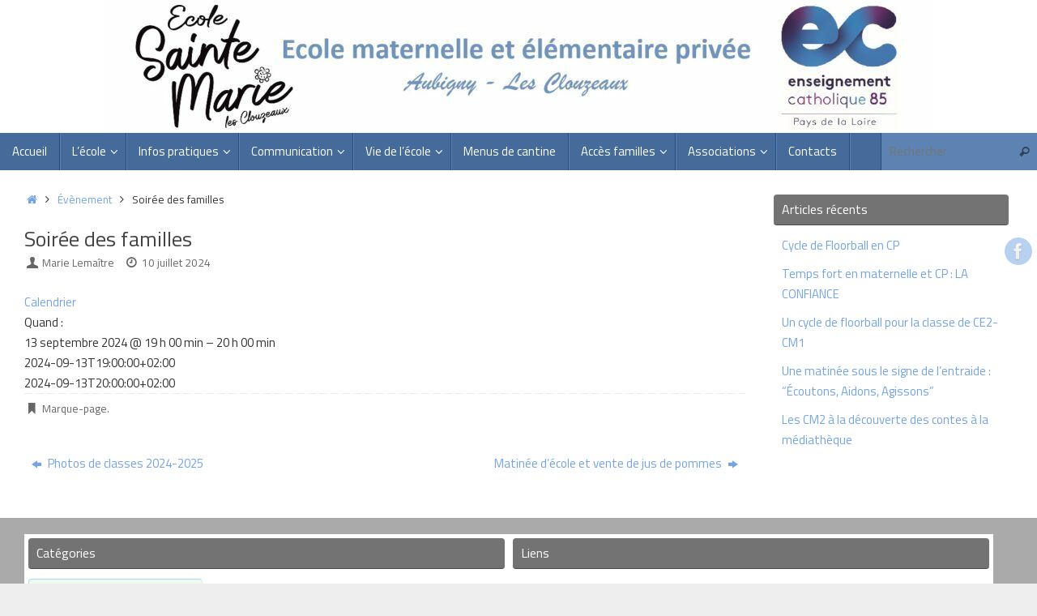

--- FILE ---
content_type: text/html; charset=UTF-8
request_url: https://lesclouzeaux-saintemarie.fr/%C3%A9v%C3%A8nement/soiree-des-familles-2/?instance_id=3871
body_size: 11942
content:
<!DOCTYPE html>
<html lang="fr-FR">
<head>
<meta name="viewport" content="width=device-width, user-scalable=no, initial-scale=1.0, minimum-scale=1.0, maximum-scale=1.0">
<meta http-equiv="Content-Type" content="text/html; charset=UTF-8" />
<link rel="profile" href="https://gmpg.org/xfn/11" />
<link rel="pingback" href="" />
<title>Soirée des familles &#8211; Ecole Sainte Marie Aubigny-Les Clouzeaux</title>
<meta name='robots' content='max-image-preview:large' />
<link rel='dns-prefetch' href='//fonts.googleapis.com' />
<link rel="alternate" type="application/rss+xml" title="Ecole Sainte Marie Aubigny-Les Clouzeaux &raquo; Flux" href="https://lesclouzeaux-saintemarie.fr/feed/" />
<link rel="alternate" type="application/rss+xml" title="Ecole Sainte Marie Aubigny-Les Clouzeaux &raquo; Flux des commentaires" href="https://lesclouzeaux-saintemarie.fr/comments/feed/" />
<link rel="alternate" title="oEmbed (JSON)" type="application/json+oembed" href="https://lesclouzeaux-saintemarie.fr/wp-json/oembed/1.0/embed?url=https%3A%2F%2Flesclouzeaux-saintemarie.fr%2F%C3%A9v%C3%A8nement%2Fsoiree-des-familles-2%2F" />
<link rel="alternate" title="oEmbed (XML)" type="text/xml+oembed" href="https://lesclouzeaux-saintemarie.fr/wp-json/oembed/1.0/embed?url=https%3A%2F%2Flesclouzeaux-saintemarie.fr%2F%C3%A9v%C3%A8nement%2Fsoiree-des-familles-2%2F&#038;format=xml" />
<style id='wp-img-auto-sizes-contain-inline-css' type='text/css'>
img:is([sizes=auto i],[sizes^="auto," i]){contain-intrinsic-size:3000px 1500px}
/*# sourceURL=wp-img-auto-sizes-contain-inline-css */
</style>
<link rel='stylesheet' id='ai1ec_style-css' href='//lesclouzeaux-saintemarie.fr/wp-content/plugins/all-in-one-event-calendar/cache/1cad40da_ai1ec_parsed_css.css?ver=3.0.0' type='text/css' media='all' />
<style id='wp-emoji-styles-inline-css' type='text/css'>

	img.wp-smiley, img.emoji {
		display: inline !important;
		border: none !important;
		box-shadow: none !important;
		height: 1em !important;
		width: 1em !important;
		margin: 0 0.07em !important;
		vertical-align: -0.1em !important;
		background: none !important;
		padding: 0 !important;
	}
/*# sourceURL=wp-emoji-styles-inline-css */
</style>
<link rel='stylesheet' id='wp-block-library-css' href='https://lesclouzeaux-saintemarie.fr/wp-includes/css/dist/block-library/style.min.css?ver=6.9' type='text/css' media='all' />
<style id='global-styles-inline-css' type='text/css'>
:root{--wp--preset--aspect-ratio--square: 1;--wp--preset--aspect-ratio--4-3: 4/3;--wp--preset--aspect-ratio--3-4: 3/4;--wp--preset--aspect-ratio--3-2: 3/2;--wp--preset--aspect-ratio--2-3: 2/3;--wp--preset--aspect-ratio--16-9: 16/9;--wp--preset--aspect-ratio--9-16: 9/16;--wp--preset--color--black: #000000;--wp--preset--color--cyan-bluish-gray: #abb8c3;--wp--preset--color--white: #ffffff;--wp--preset--color--pale-pink: #f78da7;--wp--preset--color--vivid-red: #cf2e2e;--wp--preset--color--luminous-vivid-orange: #ff6900;--wp--preset--color--luminous-vivid-amber: #fcb900;--wp--preset--color--light-green-cyan: #7bdcb5;--wp--preset--color--vivid-green-cyan: #00d084;--wp--preset--color--pale-cyan-blue: #8ed1fc;--wp--preset--color--vivid-cyan-blue: #0693e3;--wp--preset--color--vivid-purple: #9b51e0;--wp--preset--gradient--vivid-cyan-blue-to-vivid-purple: linear-gradient(135deg,rgb(6,147,227) 0%,rgb(155,81,224) 100%);--wp--preset--gradient--light-green-cyan-to-vivid-green-cyan: linear-gradient(135deg,rgb(122,220,180) 0%,rgb(0,208,130) 100%);--wp--preset--gradient--luminous-vivid-amber-to-luminous-vivid-orange: linear-gradient(135deg,rgb(252,185,0) 0%,rgb(255,105,0) 100%);--wp--preset--gradient--luminous-vivid-orange-to-vivid-red: linear-gradient(135deg,rgb(255,105,0) 0%,rgb(207,46,46) 100%);--wp--preset--gradient--very-light-gray-to-cyan-bluish-gray: linear-gradient(135deg,rgb(238,238,238) 0%,rgb(169,184,195) 100%);--wp--preset--gradient--cool-to-warm-spectrum: linear-gradient(135deg,rgb(74,234,220) 0%,rgb(151,120,209) 20%,rgb(207,42,186) 40%,rgb(238,44,130) 60%,rgb(251,105,98) 80%,rgb(254,248,76) 100%);--wp--preset--gradient--blush-light-purple: linear-gradient(135deg,rgb(255,206,236) 0%,rgb(152,150,240) 100%);--wp--preset--gradient--blush-bordeaux: linear-gradient(135deg,rgb(254,205,165) 0%,rgb(254,45,45) 50%,rgb(107,0,62) 100%);--wp--preset--gradient--luminous-dusk: linear-gradient(135deg,rgb(255,203,112) 0%,rgb(199,81,192) 50%,rgb(65,88,208) 100%);--wp--preset--gradient--pale-ocean: linear-gradient(135deg,rgb(255,245,203) 0%,rgb(182,227,212) 50%,rgb(51,167,181) 100%);--wp--preset--gradient--electric-grass: linear-gradient(135deg,rgb(202,248,128) 0%,rgb(113,206,126) 100%);--wp--preset--gradient--midnight: linear-gradient(135deg,rgb(2,3,129) 0%,rgb(40,116,252) 100%);--wp--preset--font-size--small: 13px;--wp--preset--font-size--medium: 20px;--wp--preset--font-size--large: 36px;--wp--preset--font-size--x-large: 42px;--wp--preset--spacing--20: 0.44rem;--wp--preset--spacing--30: 0.67rem;--wp--preset--spacing--40: 1rem;--wp--preset--spacing--50: 1.5rem;--wp--preset--spacing--60: 2.25rem;--wp--preset--spacing--70: 3.38rem;--wp--preset--spacing--80: 5.06rem;--wp--preset--shadow--natural: 6px 6px 9px rgba(0, 0, 0, 0.2);--wp--preset--shadow--deep: 12px 12px 50px rgba(0, 0, 0, 0.4);--wp--preset--shadow--sharp: 6px 6px 0px rgba(0, 0, 0, 0.2);--wp--preset--shadow--outlined: 6px 6px 0px -3px rgb(255, 255, 255), 6px 6px rgb(0, 0, 0);--wp--preset--shadow--crisp: 6px 6px 0px rgb(0, 0, 0);}:where(.is-layout-flex){gap: 0.5em;}:where(.is-layout-grid){gap: 0.5em;}body .is-layout-flex{display: flex;}.is-layout-flex{flex-wrap: wrap;align-items: center;}.is-layout-flex > :is(*, div){margin: 0;}body .is-layout-grid{display: grid;}.is-layout-grid > :is(*, div){margin: 0;}:where(.wp-block-columns.is-layout-flex){gap: 2em;}:where(.wp-block-columns.is-layout-grid){gap: 2em;}:where(.wp-block-post-template.is-layout-flex){gap: 1.25em;}:where(.wp-block-post-template.is-layout-grid){gap: 1.25em;}.has-black-color{color: var(--wp--preset--color--black) !important;}.has-cyan-bluish-gray-color{color: var(--wp--preset--color--cyan-bluish-gray) !important;}.has-white-color{color: var(--wp--preset--color--white) !important;}.has-pale-pink-color{color: var(--wp--preset--color--pale-pink) !important;}.has-vivid-red-color{color: var(--wp--preset--color--vivid-red) !important;}.has-luminous-vivid-orange-color{color: var(--wp--preset--color--luminous-vivid-orange) !important;}.has-luminous-vivid-amber-color{color: var(--wp--preset--color--luminous-vivid-amber) !important;}.has-light-green-cyan-color{color: var(--wp--preset--color--light-green-cyan) !important;}.has-vivid-green-cyan-color{color: var(--wp--preset--color--vivid-green-cyan) !important;}.has-pale-cyan-blue-color{color: var(--wp--preset--color--pale-cyan-blue) !important;}.has-vivid-cyan-blue-color{color: var(--wp--preset--color--vivid-cyan-blue) !important;}.has-vivid-purple-color{color: var(--wp--preset--color--vivid-purple) !important;}.has-black-background-color{background-color: var(--wp--preset--color--black) !important;}.has-cyan-bluish-gray-background-color{background-color: var(--wp--preset--color--cyan-bluish-gray) !important;}.has-white-background-color{background-color: var(--wp--preset--color--white) !important;}.has-pale-pink-background-color{background-color: var(--wp--preset--color--pale-pink) !important;}.has-vivid-red-background-color{background-color: var(--wp--preset--color--vivid-red) !important;}.has-luminous-vivid-orange-background-color{background-color: var(--wp--preset--color--luminous-vivid-orange) !important;}.has-luminous-vivid-amber-background-color{background-color: var(--wp--preset--color--luminous-vivid-amber) !important;}.has-light-green-cyan-background-color{background-color: var(--wp--preset--color--light-green-cyan) !important;}.has-vivid-green-cyan-background-color{background-color: var(--wp--preset--color--vivid-green-cyan) !important;}.has-pale-cyan-blue-background-color{background-color: var(--wp--preset--color--pale-cyan-blue) !important;}.has-vivid-cyan-blue-background-color{background-color: var(--wp--preset--color--vivid-cyan-blue) !important;}.has-vivid-purple-background-color{background-color: var(--wp--preset--color--vivid-purple) !important;}.has-black-border-color{border-color: var(--wp--preset--color--black) !important;}.has-cyan-bluish-gray-border-color{border-color: var(--wp--preset--color--cyan-bluish-gray) !important;}.has-white-border-color{border-color: var(--wp--preset--color--white) !important;}.has-pale-pink-border-color{border-color: var(--wp--preset--color--pale-pink) !important;}.has-vivid-red-border-color{border-color: var(--wp--preset--color--vivid-red) !important;}.has-luminous-vivid-orange-border-color{border-color: var(--wp--preset--color--luminous-vivid-orange) !important;}.has-luminous-vivid-amber-border-color{border-color: var(--wp--preset--color--luminous-vivid-amber) !important;}.has-light-green-cyan-border-color{border-color: var(--wp--preset--color--light-green-cyan) !important;}.has-vivid-green-cyan-border-color{border-color: var(--wp--preset--color--vivid-green-cyan) !important;}.has-pale-cyan-blue-border-color{border-color: var(--wp--preset--color--pale-cyan-blue) !important;}.has-vivid-cyan-blue-border-color{border-color: var(--wp--preset--color--vivid-cyan-blue) !important;}.has-vivid-purple-border-color{border-color: var(--wp--preset--color--vivid-purple) !important;}.has-vivid-cyan-blue-to-vivid-purple-gradient-background{background: var(--wp--preset--gradient--vivid-cyan-blue-to-vivid-purple) !important;}.has-light-green-cyan-to-vivid-green-cyan-gradient-background{background: var(--wp--preset--gradient--light-green-cyan-to-vivid-green-cyan) !important;}.has-luminous-vivid-amber-to-luminous-vivid-orange-gradient-background{background: var(--wp--preset--gradient--luminous-vivid-amber-to-luminous-vivid-orange) !important;}.has-luminous-vivid-orange-to-vivid-red-gradient-background{background: var(--wp--preset--gradient--luminous-vivid-orange-to-vivid-red) !important;}.has-very-light-gray-to-cyan-bluish-gray-gradient-background{background: var(--wp--preset--gradient--very-light-gray-to-cyan-bluish-gray) !important;}.has-cool-to-warm-spectrum-gradient-background{background: var(--wp--preset--gradient--cool-to-warm-spectrum) !important;}.has-blush-light-purple-gradient-background{background: var(--wp--preset--gradient--blush-light-purple) !important;}.has-blush-bordeaux-gradient-background{background: var(--wp--preset--gradient--blush-bordeaux) !important;}.has-luminous-dusk-gradient-background{background: var(--wp--preset--gradient--luminous-dusk) !important;}.has-pale-ocean-gradient-background{background: var(--wp--preset--gradient--pale-ocean) !important;}.has-electric-grass-gradient-background{background: var(--wp--preset--gradient--electric-grass) !important;}.has-midnight-gradient-background{background: var(--wp--preset--gradient--midnight) !important;}.has-small-font-size{font-size: var(--wp--preset--font-size--small) !important;}.has-medium-font-size{font-size: var(--wp--preset--font-size--medium) !important;}.has-large-font-size{font-size: var(--wp--preset--font-size--large) !important;}.has-x-large-font-size{font-size: var(--wp--preset--font-size--x-large) !important;}
/*# sourceURL=global-styles-inline-css */
</style>

<style id='classic-theme-styles-inline-css' type='text/css'>
/*! This file is auto-generated */
.wp-block-button__link{color:#fff;background-color:#32373c;border-radius:9999px;box-shadow:none;text-decoration:none;padding:calc(.667em + 2px) calc(1.333em + 2px);font-size:1.125em}.wp-block-file__button{background:#32373c;color:#fff;text-decoration:none}
/*# sourceURL=/wp-includes/css/classic-themes.min.css */
</style>
<link rel='stylesheet' id='h5p-plugin-styles-css' href='https://lesclouzeaux-saintemarie.fr/wp-content/plugins/h5p/h5p-php-library/styles/h5p.css?ver=1.16.2' type='text/css' media='all' />
<link rel='stylesheet' id='tempera-fonts-css' href='https://lesclouzeaux-saintemarie.fr/wp-content/themes/tempera/fonts/fontfaces.css?ver=1.8.3' type='text/css' media='all' />
<link rel='stylesheet' id='tempera-googlefonts-css' href='//fonts.googleapis.com/css?family=Titillium+Web:400,600' type='text/css' media='screen' />
<link rel='stylesheet' id='tempera-style-css' href='https://lesclouzeaux-saintemarie.fr/wp-content/themes/tempera/style.css?ver=1.8.3' type='text/css' media='all' />
<style id='tempera-style-inline-css' type='text/css'>
#header, #main, #topbar-inner { max-width: 1300px; } #container.one-column { } #container.two-columns-right #secondary { width:300px; float:right; } #container.two-columns-right #content { width:calc(100% - 330px); float:left; } #container.two-columns-left #primary { width:300px; float:left; } #container.two-columns-left #content { width:calc(100% - 330px); float:right; } #container.three-columns-right .sidey { width:150px; float:left; } #container.three-columns-right #primary { margin-left:15px; margin-right:15px; } #container.three-columns-right #content { width: calc(100% - 330px); float:left;} #container.three-columns-left .sidey { width:150px; float:left; } #container.three-columns-left #secondary {margin-left:15px; margin-right:15px; } #container.three-columns-left #content { width: calc(100% - 330px); float:right; } #container.three-columns-sided .sidey { width:150px; float:left; } #container.three-columns-sided #secondary { float:right; } #container.three-columns-sided #content { width: calc(100% - 360px); float:right; margin: 0 180px 0 -1300px; } body { font-family: "Titillium Web"; } #content h1.entry-title a, #content h2.entry-title a, #content h1.entry-title , #content h2.entry-title { font-family: inherit; } .widget-title, .widget-title a { font-family: inherit; } .entry-content h1, .entry-content h2, .entry-content h3, .entry-content h4, .entry-content h5, .entry-content h6, #comments #reply-title, .nivo-caption h2, #front-text1 h2, #front-text2 h2, .column-header-image, .column-header-noimage { font-family: inherit; } #site-title span a { font-family: inherit; } #access ul li a, #access ul li a span { font-family: inherit; } body { color: #333333; background-color: #EEE } a { color: #74a4e3; } a:hover,.entry-meta span a:hover, .comments-link a:hover { color: #333; } #header { background-color: #fff; } #site-title span a { color:#74a4e3; } #site-description { color:#333; background-color: rgba(116,164,227,0.3); padding-left: 6px; } .socials a { background-color: #74a4e3; } .socials .socials-hover { background-color: #333; } /* Main menu top level */ #access a, #nav-toggle span, li.menu-main-search .searchform input[type="search"] { color: #ffffff; } li.menu-main-search .searchform input[type="search"] { background-color: #5c83b2; border-left-color: #264d7c; } #access, #nav-toggle {background-color: #446b9a; } #access > .menu > ul > li > a > span { border-color: #264d7c; -webkit-box-shadow: 1px 0 0 #5c83b2; box-shadow: 1px 0 0 #5c83b2; } /*.rtl #access > .menu > ul > li > a > span { -webkit-box-shadow: -1px 0 0 #5c83b2; box-shadow: -1px 0 0 #5c83b2; } */ #access a:hover {background-color: #5178a7; } #access ul li.current_page_item > a, #access ul li.current-menu-item > a, #access ul li.current_page_ancestor > a, #access ul li.current-menu-ancestor > a { background-color: #5178a7; } /* Main menu Submenus */ #access > .menu > ul > li > ul:before {border-bottom-color:#446b9a;} #access ul ul ul li:first-child:before { border-right-color:#446b9a;} #access ul ul li { background-color:#446b9a; border-top-color:#5279a8; border-bottom-color:#39608f} #access ul ul li a{color:#DDDDDD} #access ul ul li a:hover{background:#5279a8} #access ul ul li.current_page_item > a, #access ul ul li.current-menu-item > a, #access ul ul li.current_page_ancestor > a, #access ul ul li.current-menu-ancestor > a { background-color:#5279a8; } #access ul ul { box-shadow: 3px 3px 0 rgba(255,255,255,0.3); } #topbar { background-color: #446b9a;border-bottom-color:#6c93c2; box-shadow:3px 0 3px #1c4372; } .topmenu ul li a, .topmenu .searchsubmit { color: #fff; } .topmenu ul li a:hover, .topmenu .searchform input[type="search"] { color: #FFF; border-bottom-color: rgba( 116,164,227, 0.5); } #main { background-color: #FFFFFF; } #author-info, #entry-author-info, #content .page-title { border-color: #74a4e3; background: #F1F8ED; } #entry-author-info #author-avatar, #author-info #author-avatar { border-color: #DFEED7; } .sidey .widget-container { color: #333333; background-color: #FFFFFF; } .sidey .widget-title { color: #FFFFFF; background-color: #737373;border-color:#4b4b4b;} .sidey .widget-container a {color:#74a4e3;} .sidey .widget-container a:hover {color:#333;} .entry-content h1, .entry-content h2, .entry-content h3, .entry-content h4, .entry-content h5, .entry-content h6 { color: #444444; } .sticky .entry-header {border-color:#74a4e3 } .entry-title, .entry-title a { color: #444444; } .entry-title a:hover { color: #222; } #content span.entry-format { color: #ffffff; background-color: #446b9a; } #footer { color: #eee; background-color: #aaa; } #footer2 { color: #eee; background-color: #446b9a; } #footer a { color: #74a4e3; } #footer a:hover { color: #333; } #footer2 a, .footermenu ul li:after { color: #74a4e3; } #footer2 a:hover { color: #fff; } #footer .widget-container { color: #333333; background-color: #FFFFFF; } #footer .widget-title { color: #FFFFFF; background-color: #737373;border-color:#4b4b4b } a.continue-reading-link, #cryout_ajax_more_trigger { color:#ffffff; background:#446b9a; border-bottom-color:#74a4e3; } a.continue-reading-link:hover { border-bottom-color:#a4ddfb; } a.continue-reading-link i.crycon-right-dir {color:#74a4e3} a.continue-reading-link:hover i.crycon-right-dir {color:#a4ddfb} .page-link a, .page-link > span > em {border-color:#a4ddfb} .columnmore a {background:#74a4e3;color:#F1F8ED} .columnmore a:hover {background:#a4ddfb;} .button, #respond .form-submit input#submit, input[type="submit"], input[type="reset"] { background-color: #74a4e3; } .button:hover, #respond .form-submit input#submit:hover { background-color: #a4ddfb; } .entry-content tr th, .entry-content thead th { color: #444444; } .entry-content table, .entry-content fieldset, .entry-content tr td, .entry-content tr th, .entry-content thead th { border-color: #a4ddfb; } .entry-content tr.even td { background-color: #F1F8ED !important; } hr { border-color: #a4ddfb; } input[type="text"], input[type="password"], input[type="email"], textarea, select, input[type="color"],input[type="date"],input[type="datetime"],input[type="datetime-local"],input[type="month"],input[type="number"],input[type="range"], input[type="search"],input[type="tel"],input[type="time"],input[type="url"],input[type="week"] { background-color: #F1F8ED; border-color: #a4ddfb #DFEED7 #DFEED7 #a4ddfb; color: #333333; } input[type="submit"], input[type="reset"] { color: #FFFFFF; background-color: #74a4e3; } input[type="text"]:hover, input[type="password"]:hover, input[type="email"]:hover, textarea:hover, input[type="color"]:hover, input[type="date"]:hover, input[type="datetime"]:hover, input[type="datetime-local"]:hover, input[type="month"]:hover, input[type="number"]:hover, input[type="range"]:hover, input[type="search"]:hover, input[type="tel"]:hover, input[type="time"]:hover, input[type="url"]:hover, input[type="week"]:hover { background-color: rgba(241,248,237,0.4); } .entry-content pre { border-color: #a4ddfb; border-bottom-color:#74a4e3;} .entry-content code { background-color:#F1F8ED;} .entry-content blockquote { border-color: #DFEED7; } abbr, acronym { border-color: #333333; } .comment-meta a { color: #333333; } #respond .form-allowed-tags { color: #999999; } .entry-meta .crycon-metas:before {color:#666;} .entry-meta span a, .comments-link a, .entry-meta {color:#666;} .entry-meta span a:hover, .comments-link a:hover {} .nav-next a:hover {} .nav-previous a:hover { } .pagination { border-color:#e7eee3;} .pagination span, .pagination a { background:#F1F8ED; border-left-color:#d7ded3; border-right-color:#fffffd; } .pagination a:hover { background: #f9fff5; } #searchform input[type="text"] {color:#999999;} .caption-accented .wp-caption { background-color:rgba(116,164,227,0.8); color:#FFFFFF} .tempera-image-one .entry-content img[class*='align'], .tempera-image-one .entry-summary img[class*='align'], .tempera-image-two .entry-content img[class*='align'], .tempera-image-two .entry-summary img[class*='align'], .tempera-image-one .entry-content [class*='wp-block'][class*='align'] img, .tempera-image-one .entry-summary [class*='wp-block'][class*='align'] img, .tempera-image-two .entry-content [class*='wp-block'][class*='align'] img, .tempera-image-two .entry-summary [class*='wp-block'][class*='align'] img { border-color:#74a4e3;} html { font-size:15px; line-height:1.7; } .entry-content, .entry-summary, #frontpage blockquote { text-align:inherit; } .entry-content, .entry-summary, .widget-area { ; } #bg_image {display:block;margin:0 auto;} #content h1.entry-title, #content h2.entry-title { font-size:26px ;} .widget-title, .widget-title a { font-size:16px ;} h1 { font-size: 2.105em; } h2 { font-size: 1.835em; } h3 { font-size: 1.565em; } h4 { font-size: 1.295em; } h5 { font-size: 1.025em; } h6 { font-size: 0.755em; } #site-title { font-size:38px ;} #access ul li a, li.menu-main-search .searchform input[type="search"] { font-size:15px ;} .nocomments, .nocomments2 {display:none;} #header-container > div { margin:40px 0 0 0px;} .entry-content p, .entry-content ul, .entry-content ol, .entry-content dd, .entry-content pre, .entry-content hr, .entry-summary p, .commentlist p { margin-bottom: 1.0em; } #toTop {background:#FFFFFF;margin-left:1450px;} #toTop:hover .crycon-back2top:before {color:#a4ddfb;} @media (max-width: 1345px) { #footer2 #toTop { position: relative; margin-left: auto !important; margin-right: auto !important; bottom: 0; display: block; width: 45px; border-radius: 4px 4px 0 0; opacity: 1; } } #main {margin-top:0px; } #forbottom {margin-left: 30px; margin-right: 30px;} #header-widget-area { width: 33%; } #branding { height:120px; } @media (max-width: 1920px) {#branding, #bg_image { display: block; height:auto; max-width:100%; min-height:inherit !important; display: block; } } 
/* Tempera Custom CSS */
/*# sourceURL=tempera-style-inline-css */
</style>
<link rel='stylesheet' id='tempera-mobile-css' href='https://lesclouzeaux-saintemarie.fr/wp-content/themes/tempera/styles/style-mobile.css?ver=1.8.3' type='text/css' media='all' />
<script type="text/javascript" src="https://lesclouzeaux-saintemarie.fr/?ai1ec_render_js=event.js&amp;is_backend=false&amp;ver=3.0.0" id="ai1ec_requirejs-js"></script>
<script type="text/javascript" src="https://lesclouzeaux-saintemarie.fr/wp-includes/js/jquery/jquery.min.js?ver=3.7.1" id="jquery-core-js"></script>
<script type="text/javascript" src="https://lesclouzeaux-saintemarie.fr/wp-includes/js/jquery/jquery-migrate.min.js?ver=3.4.1" id="jquery-migrate-js"></script>
<link rel="https://api.w.org/" href="https://lesclouzeaux-saintemarie.fr/wp-json/" /><meta name="generator" content="WordPress 6.9" />
<link rel="canonical" href="https://lesclouzeaux-saintemarie.fr/évènement/soiree-des-familles-2/" />
<link rel='shortlink' href='https://lesclouzeaux-saintemarie.fr/?p=13346' />
<meta property="og:url" content="https://lesclouzeaux-saintemarie.fr/%C3%A9v%C3%A8nement/soiree-des-familles-2/?instance_id=3871" />
<meta property="og:title" content="Soirée des familles (2024-09-13)" />
<meta property="og:type" content="article" />
<meta property="og:description" content="" />
<meta property="og:image" content="" />
<meta name="twitter:card" content="summary" />
<meta name="twitter:title" content="Soirée des familles (2024-09-13)" />
<meta name="twitter:description" content="Pas de données" />
<meta name="twitter:image" content="" />
	<!--[if lt IE 9]>
	<script>
	document.createElement('header');
	document.createElement('nav');
	document.createElement('section');
	document.createElement('article');
	document.createElement('aside');
	document.createElement('footer');
	</script>
	<![endif]-->
	</head>
<body data-rsssl=1 class="wp-singular ai1ec_event-template-default single single-ai1ec_event postid-13346 wp-theme-tempera tempera-image-one caption-simple magazine-layout tempera-comment-placeholders tempera-menu-left tempera-topbarhide">

	<a class="skip-link screen-reader-text" href="#main" title="Passer au contenu"> Passer au contenu </a>
	
<div id="wrapper" class="hfeed">
<div id="topbar" ><div id="topbar-inner">  </div></div>
<div class="socials" id="srights">
			<a  target="_blank"  href="https://www.facebook.com/Ecole-Sainte-Marie-Les-Clouzeaux-928881763825738"
			class="socialicons social-Facebook" title="Facebook, suivez nous">
				<img alt="Facebook" src="https://lesclouzeaux-saintemarie.fr/wp-content/themes/tempera/images/socials/Facebook.png" />
			</a></div>
<div id="header-full">
	<header id="header">
		<div id="masthead">
			<div id="branding" role="banner" >
				<img id="bg_image" alt="Ecole Sainte Marie Aubigny-Les Clouzeaux" title="Ecole Sainte Marie Aubigny-Les Clouzeaux" src="https://lesclouzeaux-saintemarie.fr/wp-content/uploads/2025/12/cropped-IMG-20251215-WA0008.jpg"  />	<div id="header-container">
	</div>								<div style="clear:both;"></div>
			</div><!-- #branding -->
			<button id="nav-toggle"><span>&nbsp;</span></button>
			<nav id="access" class="jssafe" role="navigation">
					<div class="skip-link screen-reader-text"><a href="#content" title="Passer au contenu">
		Passer au contenu	</a></div>
	<div class="menu"><ul id="prime_nav" class="menu"><li id="menu-item-10" class="menu-item menu-item-type-custom menu-item-object-custom menu-item-home menu-item-10"><a href="https://lesclouzeaux-saintemarie.fr/"><span>Accueil</span></a></li>
<li id="menu-item-11" class="menu-item menu-item-type-custom menu-item-object-custom menu-item-has-children menu-item-11"><a><span>L&#8217;école</span></a>
<ul class="sub-menu">
	<li id="menu-item-15" class="menu-item menu-item-type-post_type menu-item-object-page menu-item-15"><a href="https://lesclouzeaux-saintemarie.fr/equipe-educative/"><span>Equipe éducative</span></a></li>
	<li id="menu-item-76" class="menu-item menu-item-type-post_type menu-item-object-page menu-item-76"><a href="https://lesclouzeaux-saintemarie.fr/projet-pedagogique/"><span>Projet d’Etablissement</span></a></li>
	<li id="menu-item-88" class="menu-item menu-item-type-post_type menu-item-object-page menu-item-88"><a href="https://lesclouzeaux-saintemarie.fr/notre-reglement-interieur/"><span>Notre Règlement Intérieur</span></a></li>
</ul>
</li>
<li id="menu-item-12" class="menu-item menu-item-type-custom menu-item-object-custom menu-item-has-children menu-item-12"><a><span>Infos pratiques</span></a>
<ul class="sub-menu">
	<li id="menu-item-12164" class="menu-item menu-item-type-post_type menu-item-object-page menu-item-12164"><a href="https://lesclouzeaux-saintemarie.fr/horaires-de-lecole/"><span>Horaires de l’école</span></a></li>
	<li id="menu-item-133" class="menu-item menu-item-type-post_type menu-item-object-page menu-item-133"><a href="https://lesclouzeaux-saintemarie.fr/inscription-circulaire-de-rentree/"><span>Inscriptions</span></a></li>
	<li id="menu-item-3161" class="menu-item menu-item-type-post_type menu-item-object-page menu-item-3161"><a href="https://lesclouzeaux-saintemarie.fr/calendrier-et-horaires/"><span>Grandes dates et calendrier scolaire 2025-2026</span></a></li>
	<li id="menu-item-102" class="menu-item menu-item-type-taxonomy menu-item-object-category menu-item-102"><a href="https://lesclouzeaux-saintemarie.fr/category/services-et-contributions/"><span>Services et Contributions</span></a></li>
	<li id="menu-item-5533" class="menu-item menu-item-type-post_type menu-item-object-page menu-item-5533"><a href="https://lesclouzeaux-saintemarie.fr/documents-de-rentree-2020-2021/"><span>Documents de rentrée 2025-2026</span></a></li>
</ul>
</li>
<li id="menu-item-9353" class="menu-item menu-item-type-post_type menu-item-object-page menu-item-has-children menu-item-9353"><a href="https://lesclouzeaux-saintemarie.fr/communication/"><span>Communication</span></a>
<ul class="sub-menu">
	<li id="menu-item-9319" class="menu-item menu-item-type-post_type menu-item-object-page menu-item-9319"><a href="https://lesclouzeaux-saintemarie.fr/ecole-infos/"><span>Ecole infos</span></a></li>
	<li id="menu-item-9322" class="menu-item menu-item-type-post_type menu-item-object-page menu-item-9322"><a href="https://lesclouzeaux-saintemarie.fr/notre-ecole-dans-la-presse/"><span>Notre école dans la presse</span></a></li>
</ul>
</li>
<li id="menu-item-13" class="menu-item menu-item-type-custom menu-item-object-custom menu-item-has-children menu-item-13"><a><span>Vie de l&#8217;école</span></a>
<ul class="sub-menu">
	<li id="menu-item-34" class="menu-item menu-item-type-taxonomy menu-item-object-category menu-item-has-children menu-item-34"><a href="https://lesclouzeaux-saintemarie.fr/category/les-classes/"><span>Les classes</span></a>
	<ul class="sub-menu">
		<li id="menu-item-38" class="menu-item menu-item-type-taxonomy menu-item-object-category menu-item-38"><a href="https://lesclouzeaux-saintemarie.fr/category/les-classes/ps-ms-gs-de-stephanie/"><span>PS-MS-GS de Stéphanie</span></a></li>
		<li id="menu-item-9378" class="menu-item menu-item-type-taxonomy menu-item-object-category menu-item-9378"><a href="https://lesclouzeaux-saintemarie.fr/category/les-classes/ps-ms-gs-de-manuela/"><span>TSP-PS-MS-GS de Manuela et Morgane</span></a></li>
		<li id="menu-item-9377" class="menu-item menu-item-type-taxonomy menu-item-object-category menu-item-9377"><a href="https://lesclouzeaux-saintemarie.fr/category/les-classes/cp-ce1/"><span>CP</span></a></li>
		<li id="menu-item-35" class="menu-item menu-item-type-taxonomy menu-item-object-category menu-item-35"><a href="https://lesclouzeaux-saintemarie.fr/category/les-classes/ce1-ce2/"><span>CE1</span></a></li>
		<li id="menu-item-14410" class="menu-item menu-item-type-post_type menu-item-object-page menu-item-14410"><a href="https://lesclouzeaux-saintemarie.fr/ce2-cm1/"><span>CE2-CM1</span></a></li>
		<li id="menu-item-36" class="menu-item menu-item-type-taxonomy menu-item-object-category menu-item-36"><a href="https://lesclouzeaux-saintemarie.fr/category/les-classes/cm1-cm2/"><span>CM2</span></a></li>
	</ul>
</li>
	<li id="menu-item-40" class="menu-item menu-item-type-taxonomy menu-item-object-category menu-item-40"><a href="https://lesclouzeaux-saintemarie.fr/category/pastorale/"><span>Pastorale</span></a></li>
</ul>
</li>
<li id="menu-item-9386" class="menu-item menu-item-type-post_type menu-item-object-page menu-item-9386"><a href="https://lesclouzeaux-saintemarie.fr/menus-de-cantine/"><span>Menus de cantine</span></a></li>
<li id="menu-item-9393" class="menu-item menu-item-type-post_type menu-item-object-page menu-item-has-children menu-item-9393"><a href="https://lesclouzeaux-saintemarie.fr/acces-familles/"><span>Accès familles</span></a>
<ul class="sub-menu">
	<li id="menu-item-14867" class="menu-item menu-item-type-post_type menu-item-object-page menu-item-14867"><a href="https://lesclouzeaux-saintemarie.fr/reunion-de-rentree/"><span>Réunions de rentrée</span></a></li>
	<li id="menu-item-9325" class="menu-item menu-item-type-post_type menu-item-object-page menu-item-9325"><a href="https://lesclouzeaux-saintemarie.fr/cahier-de-liaison/"><span>Cahier de liaison</span></a></li>
	<li id="menu-item-10150" class="menu-item menu-item-type-post_type menu-item-object-page menu-item-has-children menu-item-10150"><a href="https://lesclouzeaux-saintemarie.fr/agendas/"><span>Agendas</span></a>
	<ul class="sub-menu">
		<li id="menu-item-12124" class="menu-item menu-item-type-post_type menu-item-object-page menu-item-12124"><a href="https://lesclouzeaux-saintemarie.fr/agenda-des-ce2-cm1/"><span>Agenda des CE2-CM1</span></a></li>
		<li id="menu-item-10149" class="menu-item menu-item-type-post_type menu-item-object-page menu-item-10149"><a href="https://lesclouzeaux-saintemarie.fr/agenda-des-cm1-cm2/"><span>Agenda des CM2</span></a></li>
	</ul>
</li>
</ul>
</li>
<li id="menu-item-14" class="menu-item menu-item-type-custom menu-item-object-custom menu-item-has-children menu-item-14"><a><span>Associations</span></a>
<ul class="sub-menu">
	<li id="menu-item-6519" class="menu-item menu-item-type-post_type menu-item-object-page menu-item-6519"><a href="https://lesclouzeaux-saintemarie.fr/presentation/"><span>Présentation</span></a></li>
	<li id="menu-item-39" class="menu-item menu-item-type-taxonomy menu-item-object-category menu-item-has-children menu-item-39"><a href="https://lesclouzeaux-saintemarie.fr/category/ogec/"><span>OGEC</span></a>
	<ul class="sub-menu">
		<li id="menu-item-1514" class="menu-item menu-item-type-post_type menu-item-object-page menu-item-1514"><a href="https://lesclouzeaux-saintemarie.fr/presentation-de-logec/"><span>Présentation de l’OGEC</span></a></li>
		<li id="menu-item-1242" class="menu-item menu-item-type-taxonomy menu-item-object-category menu-item-1242"><a href="https://lesclouzeaux-saintemarie.fr/category/manifestations-ogec-apel/"><span>Manifestations OGEC / APEL</span></a></li>
		<li id="menu-item-1240" class="menu-item menu-item-type-taxonomy menu-item-object-category menu-item-1240"><a href="https://lesclouzeaux-saintemarie.fr/category/ogec/actions-ogec/"><span>Actions OGEC</span></a></li>
	</ul>
</li>
	<li id="menu-item-1063" class="menu-item menu-item-type-taxonomy menu-item-object-category menu-item-has-children menu-item-1063"><a href="https://lesclouzeaux-saintemarie.fr/category/apel/"><span>APEL</span></a>
	<ul class="sub-menu">
		<li id="menu-item-1538" class="menu-item menu-item-type-post_type menu-item-object-page menu-item-1538"><a href="https://lesclouzeaux-saintemarie.fr/presentation-de-lapel/"><span>Présentation de l’APEL</span></a></li>
		<li id="menu-item-1241" class="menu-item menu-item-type-taxonomy menu-item-object-category menu-item-1241"><a href="https://lesclouzeaux-saintemarie.fr/category/manifestations-ogec-apel-2/"><span>Manifestations OGEC &#8211; APEL</span></a></li>
		<li id="menu-item-1239" class="menu-item menu-item-type-taxonomy menu-item-object-category menu-item-1239"><a href="https://lesclouzeaux-saintemarie.fr/category/apel/actions/"><span>Actions APEL</span></a></li>
	</ul>
</li>
</ul>
</li>
<li id="menu-item-30" class="menu-item menu-item-type-post_type menu-item-object-page menu-item-30"><a href="https://lesclouzeaux-saintemarie.fr/contacts/"><span>Contacts</span></a></li>
<li class='menu-main-search'> 
<form role="search" method="get" class="searchform" action="https://lesclouzeaux-saintemarie.fr/">
	<label>
		<span class="screen-reader-text">Recherche pour :</span>
		<input type="search" class="s" placeholder="Rechercher" value="" name="s" />
	</label>
	<button type="submit" class="searchsubmit"><span class="screen-reader-text">Rechercher</span><i class="crycon-search"></i></button>
</form>
 </li></ul></div>			</nav><!-- #access -->
		</div><!-- #masthead -->
	</header><!-- #header -->
</div><!-- #header-full -->

<div style="clear:both;height:0;"> </div>

<div id="main" class="main">
			<div  id="forbottom" >
		
		<div style="clear:both;"> </div>

		
		<section id="container" class="two-columns-right">
			<div id="content" role="main">
			<div class="breadcrumbs"><a href="https://lesclouzeaux-saintemarie.fr"><i class="crycon-homebread"></i><span class="screen-reader-text">Accueil</span></a><i class="crycon-angle-right"></i> <a href="https://lesclouzeaux-saintemarie.fr/évènement/">Évènement</a> <i class="crycon-angle-right"></i> <span class="current">Soirée des familles</span></div><!--breadcrumbs-->

				<div id="post-13346" class="post-13346 ai1ec_event type-ai1ec_event status-publish hentry">
					<h1 class="entry-title">Soirée des familles</h1>
										<div class="entry-meta">
						<span class="author vcard" ><i class="crycon-author crycon-metas" title="Auteur/autrice "></i>
					<a class="url fn n" rel="author" href="https://lesclouzeaux-saintemarie.fr/author/direction-ecolesm/" title="Voir toutes les publications de Marie Lemaître">Marie Lemaître</a></span><span><i class="crycon-time crycon-metas" title="Date"></i>
				<time class="onDate date published" datetime="2024-07-10T14:59:33+02:00">
					<a href="https://lesclouzeaux-saintemarie.fr/évènement/soiree-des-familles-2/" rel="bookmark">10 juillet 2024</a>
				</time>
			   </span><time class="updated"  datetime="2024-07-10T14:59:33+02:00">10 juillet 2024</time>					</div><!-- .entry-meta -->

					<div class="entry-content">
						<div class="timely ai1ec-single-event
	ai1ec-event-id-13346
	ai1ec-event-instance-id-3871
		">

<a id="ai1ec-event"></a>

<div class="ai1ec-actions">
	<div class="ai1ec-btn-group-vertical ai1ec-clearfix">
		<a class="ai1ec-calendar-link ai1ec-btn ai1ec-btn-default ai1ec-btn-sm
        ai1ec-tooltip-trigger "
    href="?ai1ec="
    
    data-placement="left"
    title="Voir tous les évènements">
    <i class="ai1ec-fa ai1ec-fa-calendar ai1ec-fa-fw"></i>
    <span class="ai1ec-hidden-xs">Calendrier</span>
</a>
	</div>

	<div class="ai1ec-btn-group-vertical ai1ec-clearfix">
					</div>

	</div>

			<div class="ai1ec-event-details ai1ec-clearfix">

	<div class="ai1ec-time ai1ec-row">
		<div class="ai1ec-field-label ai1ec-col-sm-3">Quand :</div>
		<div class="ai1ec-field-value ai1ec-col-sm-9 dt-duration">
			13 septembre 2024 @ 19 h 00 min – 20 h 00 min
								</div>
		<div class="ai1ec-hidden dt-start">2024-09-13T19:00:00+02:00</div>
		<div class="ai1ec-hidden dt-end">2024-09-13T20:00:00+02:00</div>
	</div>

	
	
	
	
	
	
				
				
	</div>
			
	
</div>
<footer class="timely ai1ec-event-footer">
	</footer>
											</div><!-- .entry-content -->


					<footer class="entry-meta">
						<span class="bl_bookmark"><i class="crycon-bookmark crycon-metas" title=" Ajouter le permalien aux favoris"></i> <a href="https://lesclouzeaux-saintemarie.fr/évènement/soiree-des-familles-2/" title="Lien vers  Soirée des familles" rel="bookmark"> Marque-page</a>.</span>											</footer><!-- .entry-meta -->
				</div><!-- #post-## -->

				<div id="nav-below" class="navigation">
					<div class="nav-previous"><a href="https://lesclouzeaux-saintemarie.fr/évènement/photos-de-classes-2024-2025/" rel="prev"><i class="meta-nav-prev"></i> Photos de classes 2024-2025</a></div>
					<div class="nav-next"><a href="https://lesclouzeaux-saintemarie.fr/évènement/matinee-decole-et-vente-de-jus-de-pommes/" rel="next">Matinée d&#8217;école et vente de jus de pommes <i class="meta-nav-next"></i></a></div>
				</div><!-- #nav-below -->

				 <div id="comments" class="hideme"> 	<p class="nocomments">Les commentaires sont fermés.</p>
	</div><!-- #comments -->


						</div><!-- #content -->
			<div id="secondary" class="widget-area sidey" role="complementary">
		
			<ul class="xoxo">
								
		<li id="recent-posts-2" class="widget-container widget_recent_entries">
		<h3 class="widget-title">Articles récents</h3>
		<ul>
											<li>
					<a href="https://lesclouzeaux-saintemarie.fr/cycle-de-floorball-en-cp/">Cycle de Floorball en CP</a>
									</li>
											<li>
					<a href="https://lesclouzeaux-saintemarie.fr/temps-fort-en-maternelle-la-confiance/">Temps fort en maternelle et CP : LA CONFIANCE</a>
									</li>
											<li>
					<a href="https://lesclouzeaux-saintemarie.fr/un-cycle-de-floorball-pour-la-classe-de-ce2-cm1/">Un cycle de floorball pour la classe de CE2-CM1</a>
									</li>
											<li>
					<a href="https://lesclouzeaux-saintemarie.fr/une-matinee-sous-le-signe-de-lentraide-ecoutons-aidons-agissons/">Une matinée sous le signe de l’entraide : “Écoutons, Aidons, Agissons”</a>
									</li>
											<li>
					<a href="https://lesclouzeaux-saintemarie.fr/les-cm2-a-la-decouverte-des-contes-a-la-mediatheque/">Les CM2 à la découverte des contes à la médiathèque</a>
									</li>
					</ul>

		</li>			</ul>

			
		</div>
		</section><!-- #container -->

	<div style="clear:both;"></div>
	</div> <!-- #forbottom -->


	<footer id="footer" role="contentinfo">
		<div id="colophon">
		
			

			<div id="footer-widget-area"  role="complementary"  class="footertwo" >


				<div id="second" class="widget-area">
					<ul class="xoxo">
						<li id="categories-2" class="widget-container widget_categories"><h3 class="widget-title">Catégories</h3><form action="https://lesclouzeaux-saintemarie.fr" method="get"><label class="screen-reader-text" for="cat">Catégories</label><select  name='cat' id='cat' class='postform'>
	<option value='-1'>Sélectionner une catégorie</option>
	<option class="level-0" value="44">APEL</option>
	<option class="level-1" value="63">&nbsp;&nbsp;&nbsp;Actions APEL</option>
	<option class="level-0" value="6">Les classes</option>
	<option class="level-1" value="212">&nbsp;&nbsp;&nbsp;CE1</option>
	<option class="level-1" value="9">&nbsp;&nbsp;&nbsp;CE1-CE2</option>
	<option class="level-1" value="210">&nbsp;&nbsp;&nbsp;CE2-CM1</option>
	<option class="level-1" value="10">&nbsp;&nbsp;&nbsp;CM1-CM2</option>
	<option class="level-1" value="213">&nbsp;&nbsp;&nbsp;CM2</option>
	<option class="level-1" value="8">&nbsp;&nbsp;&nbsp;CP-CE1</option>
	<option class="level-1" value="209">&nbsp;&nbsp;&nbsp;GS-CP</option>
	<option class="level-1" value="183">&nbsp;&nbsp;&nbsp;PS-MS-GS de Manuela</option>
	<option class="level-1" value="7">&nbsp;&nbsp;&nbsp;PS-MS-GS de Stéphanie</option>
	<option class="level-0" value="62">Manifestations OGEC &#8211; APEL</option>
	<option class="level-0" value="1">Non classé</option>
	<option class="level-0" value="5">Pastorale</option>
	<option class="level-0" value="19">Services et Contributions</option>
</select>
</form><script type="text/javascript">
/* <![CDATA[ */

( ( dropdownId ) => {
	const dropdown = document.getElementById( dropdownId );
	function onSelectChange() {
		setTimeout( () => {
			if ( 'escape' === dropdown.dataset.lastkey ) {
				return;
			}
			if ( dropdown.value && parseInt( dropdown.value ) > 0 && dropdown instanceof HTMLSelectElement ) {
				dropdown.parentElement.submit();
			}
		}, 250 );
	}
	function onKeyUp( event ) {
		if ( 'Escape' === event.key ) {
			dropdown.dataset.lastkey = 'escape';
		} else {
			delete dropdown.dataset.lastkey;
		}
	}
	function onClick() {
		delete dropdown.dataset.lastkey;
	}
	dropdown.addEventListener( 'keyup', onKeyUp );
	dropdown.addEventListener( 'click', onClick );
	dropdown.addEventListener( 'change', onSelectChange );
})( "cat" );

//# sourceURL=WP_Widget_Categories%3A%3Awidget
/* ]]> */
</script>
</li>					</ul>
				</div><!-- #second .widget-area -->


				<div id="fourth" class="widget-area">
					<ul class="xoxo">
						<li id="black-studio-tinymce-2" class="widget-container widget_black_studio_tinymce"><h3 class="widget-title">Liens</h3><div class="textwidget"><p><a href="http://ddec85.org/" target="_blank">Enseignement Catholique de Vendée</a></p>
<p><a href="http://sacrecoeur-laroche.vendee.e-lyco.fr/" target="_blank">Collège du Sacré Coeur </a></p>
<p><a href="http://lesclouzeaux.fr/" target="_blank">La mairie des clouzeaux</a></p>
</div></li>					</ul>
				</div><!-- #fourth .widget-area -->
			</div><!-- #footer-widget-area -->
			
		</div><!-- #colophon -->

		<div id="footer2">
		
			<div id="toTop"><i class="crycon-back2top"></i> </div><div class="socials" id="sfooter">
			<a  target="_blank"  href="https://www.facebook.com/Ecole-Sainte-Marie-Les-Clouzeaux-928881763825738"
			class="socialicons social-Facebook" title="Facebook, suivez nous">
				<img alt="Facebook" src="https://lesclouzeaux-saintemarie.fr/wp-content/themes/tempera/images/socials/Facebook.png" />
			</a></div><nav class="footermenu"><ul id="menu-menu-pied-de-page" class="menu"><li id="menu-item-17" class="menu-item menu-item-type-post_type menu-item-object-page menu-item-17"><a href="https://lesclouzeaux-saintemarie.fr/mentions-legales/">Mentions légales</a></li>
</ul></nav>	<span style="display:block;float:right;text-align:right;padding:0 20px 5px;font-size:.9em;">
	Fièrement propulsé par <a target="_blank" href="http://www.cryoutcreations.eu" title="Tempera Theme by Cryout Creations">Tempera</a> &amp; <a target="_blank" href="http://wordpress.org/"
			title="Plate-forme de publication personnelle à la pointe de la sémantique">  WordPress.		</a>
	</span><!-- #site-info -->
				
		</div><!-- #footer2 -->

	</footer><!-- #footer -->

	</div><!-- #main -->
</div><!-- #wrapper -->


<script type="speculationrules">
{"prefetch":[{"source":"document","where":{"and":[{"href_matches":"/*"},{"not":{"href_matches":["/wp-*.php","/wp-admin/*","/wp-content/uploads/*","/wp-content/*","/wp-content/plugins/*","/wp-content/themes/tempera/*","/*\\?(.+)"]}},{"not":{"selector_matches":"a[rel~=\"nofollow\"]"}},{"not":{"selector_matches":".no-prefetch, .no-prefetch a"}}]},"eagerness":"conservative"}]}
</script>
<script type="text/javascript" id="tempera-frontend-js-extra">
/* <![CDATA[ */
var tempera_settings = {"mobile":"1","fitvids":"1","contentwidth":"1000"};
//# sourceURL=tempera-frontend-js-extra
/* ]]> */
</script>
<script type="text/javascript" src="https://lesclouzeaux-saintemarie.fr/wp-content/themes/tempera/js/frontend.js?ver=1.8.3" id="tempera-frontend-js"></script>
<script type="text/javascript" src="https://lesclouzeaux-saintemarie.fr/wp-includes/js/comment-reply.min.js?ver=6.9" id="comment-reply-js" async="async" data-wp-strategy="async" fetchpriority="low"></script>
<script id="wp-emoji-settings" type="application/json">
{"baseUrl":"https://s.w.org/images/core/emoji/17.0.2/72x72/","ext":".png","svgUrl":"https://s.w.org/images/core/emoji/17.0.2/svg/","svgExt":".svg","source":{"concatemoji":"https://lesclouzeaux-saintemarie.fr/wp-includes/js/wp-emoji-release.min.js?ver=6.9"}}
</script>
<script type="module">
/* <![CDATA[ */
/*! This file is auto-generated */
const a=JSON.parse(document.getElementById("wp-emoji-settings").textContent),o=(window._wpemojiSettings=a,"wpEmojiSettingsSupports"),s=["flag","emoji"];function i(e){try{var t={supportTests:e,timestamp:(new Date).valueOf()};sessionStorage.setItem(o,JSON.stringify(t))}catch(e){}}function c(e,t,n){e.clearRect(0,0,e.canvas.width,e.canvas.height),e.fillText(t,0,0);t=new Uint32Array(e.getImageData(0,0,e.canvas.width,e.canvas.height).data);e.clearRect(0,0,e.canvas.width,e.canvas.height),e.fillText(n,0,0);const a=new Uint32Array(e.getImageData(0,0,e.canvas.width,e.canvas.height).data);return t.every((e,t)=>e===a[t])}function p(e,t){e.clearRect(0,0,e.canvas.width,e.canvas.height),e.fillText(t,0,0);var n=e.getImageData(16,16,1,1);for(let e=0;e<n.data.length;e++)if(0!==n.data[e])return!1;return!0}function u(e,t,n,a){switch(t){case"flag":return n(e,"\ud83c\udff3\ufe0f\u200d\u26a7\ufe0f","\ud83c\udff3\ufe0f\u200b\u26a7\ufe0f")?!1:!n(e,"\ud83c\udde8\ud83c\uddf6","\ud83c\udde8\u200b\ud83c\uddf6")&&!n(e,"\ud83c\udff4\udb40\udc67\udb40\udc62\udb40\udc65\udb40\udc6e\udb40\udc67\udb40\udc7f","\ud83c\udff4\u200b\udb40\udc67\u200b\udb40\udc62\u200b\udb40\udc65\u200b\udb40\udc6e\u200b\udb40\udc67\u200b\udb40\udc7f");case"emoji":return!a(e,"\ud83e\u1fac8")}return!1}function f(e,t,n,a){let r;const o=(r="undefined"!=typeof WorkerGlobalScope&&self instanceof WorkerGlobalScope?new OffscreenCanvas(300,150):document.createElement("canvas")).getContext("2d",{willReadFrequently:!0}),s=(o.textBaseline="top",o.font="600 32px Arial",{});return e.forEach(e=>{s[e]=t(o,e,n,a)}),s}function r(e){var t=document.createElement("script");t.src=e,t.defer=!0,document.head.appendChild(t)}a.supports={everything:!0,everythingExceptFlag:!0},new Promise(t=>{let n=function(){try{var e=JSON.parse(sessionStorage.getItem(o));if("object"==typeof e&&"number"==typeof e.timestamp&&(new Date).valueOf()<e.timestamp+604800&&"object"==typeof e.supportTests)return e.supportTests}catch(e){}return null}();if(!n){if("undefined"!=typeof Worker&&"undefined"!=typeof OffscreenCanvas&&"undefined"!=typeof URL&&URL.createObjectURL&&"undefined"!=typeof Blob)try{var e="postMessage("+f.toString()+"("+[JSON.stringify(s),u.toString(),c.toString(),p.toString()].join(",")+"));",a=new Blob([e],{type:"text/javascript"});const r=new Worker(URL.createObjectURL(a),{name:"wpTestEmojiSupports"});return void(r.onmessage=e=>{i(n=e.data),r.terminate(),t(n)})}catch(e){}i(n=f(s,u,c,p))}t(n)}).then(e=>{for(const n in e)a.supports[n]=e[n],a.supports.everything=a.supports.everything&&a.supports[n],"flag"!==n&&(a.supports.everythingExceptFlag=a.supports.everythingExceptFlag&&a.supports[n]);var t;a.supports.everythingExceptFlag=a.supports.everythingExceptFlag&&!a.supports.flag,a.supports.everything||((t=a.source||{}).concatemoji?r(t.concatemoji):t.wpemoji&&t.twemoji&&(r(t.twemoji),r(t.wpemoji)))});
//# sourceURL=https://lesclouzeaux-saintemarie.fr/wp-includes/js/wp-emoji-loader.min.js
/* ]]> */
</script>
	<script type="text/javascript">
	var cryout_global_content_width = 1000;
	var cryout_toTop_offset = 1300;
			</script>     <script type="text/javascript">
        jQuery(document).ready(function ($) {

            for (let i = 0; i < document.forms.length; ++i) {
                let form = document.forms[i];
				if ($(form).attr("method") != "get") { $(form).append('<input type="hidden" name="ZfOCVxT_HhKXg" value="M0iGWho" />'); }
if ($(form).attr("method") != "get") { $(form).append('<input type="hidden" name="xPHTitbs-wm" value="PXZWDTchH@q" />'); }
            }

            $(document).on('submit', 'form', function () {
				if ($(this).attr("method") != "get") { $(this).append('<input type="hidden" name="ZfOCVxT_HhKXg" value="M0iGWho" />'); }
if ($(this).attr("method") != "get") { $(this).append('<input type="hidden" name="xPHTitbs-wm" value="PXZWDTchH@q" />'); }
                return true;
            });

            jQuery.ajaxSetup({
                beforeSend: function (e, data) {

                    if (data.type !== 'POST') return;

                    if (typeof data.data === 'object' && data.data !== null) {
						data.data.append("ZfOCVxT_HhKXg", "M0iGWho");
data.data.append("xPHTitbs-wm", "PXZWDTchH@q");
                    }
                    else {
                        data.data = data.data + '&ZfOCVxT_HhKXg=M0iGWho&xPHTitbs-wm=PXZWDTchH@q';
                    }
                }
            });

        });
    </script>
	
</body>
</html>
